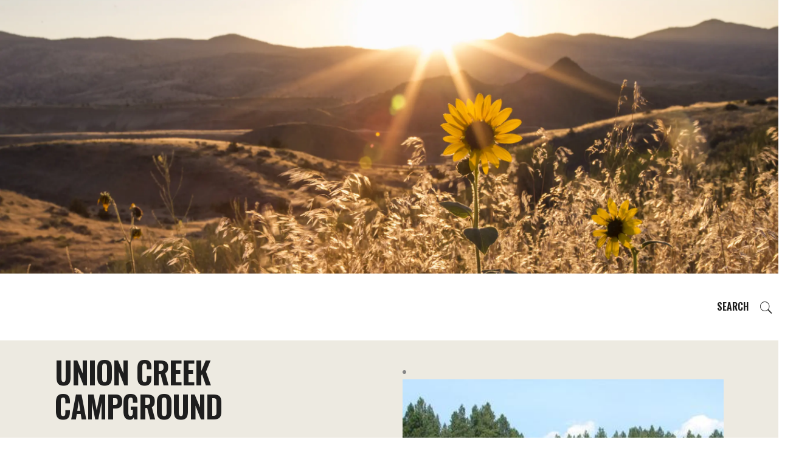

--- FILE ---
content_type: text/css; charset=utf-8
request_url: https://visiteasternoregon.com/wp-content/cache/min/1/wp-content/themes/wanderland-child/style.css?ver=1767493233
body_size: 4232
content:
@font-face{font-display:swap;font-family:Paperback12-Roman;src:url(/wp-content/themes/wanderland/assets/font/Paperback12-Roman.otf);font-weight:400}@font-face{font-display:swap;font-family:Paperback12-Bold;src:url(/wp-content/themes/wanderland/assets/font/Paperback12-Bold.otf);font-weight:700}#custom_html-7{display:none}.single-post .mkdf-post-info-category.mkdf-st-highlight{display:none!important}.single-post .mkdf-post-info-date.entry-date.published.updated{display:none!important}@media screen and (max-width:768px){.wp-caption,img{width:100%!important}}#searchwpfilter form{margin-bottom:90px;display:inline-block;width:100%;z-index:1}html body .form-group.select-div{white-space:nowrap}.dir-filters ul{display:flex;justify-content:space-between;flex-wrap:wrap;width:100%;max-width:100%}.dir-filters ul li{list-style:none;flex:0 0 24%;max-width:24%;position:relative}.dir-filters ul li label{clear:both;display:flex;font-weight:600;font-size:16px;text-transform:uppercase;color:#333}form select,.dir-filters ul li select{width:100%;padding:5px 35px 5px 5px;font-size:16px;border:1px solid #ccc;height:34px;-webkit-appearance:none;-moz-appearance:none;appearance:none;background:url(../../../../../../themes/wanderland-child/images/arrow-icon.png) no-repeat;background-size:10px;background-position:right 10px center;font-style:italic;color:#333;font-size:16px}html body .select-div{margin:15px 30px}html body form select,html body .adventure-begin .select-div select{padding:0 10px!important}html body form label,html body .adventure-begin .select-div label{text-align:left!important;display:block}.select-div:before{display:none}.dir-filters ul li:first-child::after{content:"";background:#bbb;height:90px;width:1px;display:block;position:absolute;right:-7px;left:auto;top:0;bottom:0;margin:auto;display:none}.adventure-begin .form-group.select-div input,html body .select2-container--default .select2-selection--multiple{padding:0 16px;line-height:32px;height:34px}html body .select-div:first-child::before{content:"";background:rgba(89,129,91,.2);width:37px;top:27px;z-index:0;right:0;height:33px;display:none}.hotels form{display:inline-block}.select-div:first-child::after{content:"";background:#bbb;height:90px;display:none;width:1px;position:absolute;top:0;right:-30px;left:auto}html body .select-div span.selection textarea{float:left;top:4px;position:relative}html body .count_list{margin-bottom:60px}.panel__map{width:80px}.panel_poi_inner{position:relative;padding:0}.panel_poi_inner .panel__map__link{float:right;margin-right:-20px;margin-top:-7px}.panel_poi_inner{text-align:center}.panel__header .panel__region{color:#c16742;font-weight:800;font-family:"Montserrat",Arial,Helvetica,sans-serif;letter-spacing:.05em;font-size:14px;text-align:left}.panel__inner{position:relative;padding:1.5rem}.panel__map__link{top:0;right:0;display:inline-block;padding:15px 25px;background:#efebe0;text-transform:uppercase;text-align:center;line-height:1;font-family:"Montserrat",Arial,Helvetica,sans-serif;font-weight:700;font-size:.75rem;width:20px}.show_poi_fx{display:flex;justify-content:space-between;width:100%}.show_poi_fx .panel__header h3.panel__hdr{font-family:'Oswald';font-size:24px;margin-top:0;line-height:30px;padding-right:30px;min-height:50px;text-align:left;margin-bottom:10px}.show_poi_fx .panel__header{height:130px;overflow:hidden}address.panel__address{padding-top:20px;border-top:1px solid #ccc;text-align:left}p.panel__contact{min-height:50px;text-align:left}.panel_poi_inner .panel__excerpt{font-family:'Muli';font-size:15px;color:#333;font-weight:500;margin-bottom:20px;text-align:left;height:100px;min-height:110px;overflow:hidden}#show_poi_details .panel_poi_img img{height:230px;width:100%;object-fit:cover}#show_poi_details .list_3_columns.panel_poi .panel_poi_inner{background:#fff;padding:0 20px 20px}#show_poi_details .panel__contact strong,#show_poi_details .panel__address strong{font-weight:600;color:#000;font-size:16px;font-family:"Work Sans",Arial,Helvetica,sans-serif;font-style:normal}.safe-email.error-missing-target a{color:#4bb;text-decoration:none;background-color:transparent}.listing-buttons{width:100%;display:block;vertical-align:baseline;margin-top:20px;margin-bottom:20px}.panel__links,.poi-links,.main_itinerary{vertical-align:bottom;display:inline-block;clear:none;padding:0;margin-bottom:20px!important}.panel__links .panel__more.btn,.poi-links .poi-link--website,.main_itinerary .simplefavorite-button{color:#fff;display:inline-block;line-height:21px;padding:5px 10px;font-size:16px}.panel__links .panel__more.btn{background-color:#c16742;border-color:#c16742}.main_itinerary{text-align:center;width:auto;min-width:inherit;max-width:inherit}.poi-links .poi-link--website{display:table}.poi-link--website svg{width:20px;color:inherit;margin-top:0;float:right;margin-left:20px}.poi-link--website svg path{fill:#fff}.no-touch .panel__links .panel__more.btn:hover{background-color:#c16742;border-color:#c16742}#show_poi_details .list_3_columns.panel_poi{background:#fff;margin-bottom:60px;flex:0 0 31%;max-width:31%;margin-right:2%}#poi_main_listing{width:100vw;position:relative;left:50%;right:50%;margin-left:-50vw;margin-right:-50vw;background:#faf7ee;display:table;padding:60px 0}#show_poi_details{margin:0 auto;max-width:1300px;width:100%;display:flex;flex-wrap:wrap;justify-content:left}#more_posts{border:1px solid #c16742;color:#fff;text-align:center;width:150px;height:40px;line-height:40px;margin:0 auto;position:relative;z-index:999;cursor:pointer;background:#c16742}.no-touch #more_posts:hover{background:#c16742;color:#fff}.page-id-5433 .mkdf-content .mkdf-content-inner>.mkdf-container>.mkdf-container-inner{padding-bottom:0}.custom-container{max-width:1100px;width:96%;margin:0 auto}.flex-box{display:flex;justify-content:space-between;flex-wrap:wrap}.flex-box .flex-6{flex:0 0 48%;max-width:48%}.ed-top-container h2{margin-top:0}.ed-top-container{background:#dbedf0;padding:90px 0}.ed-contact-info{padding:90px 0}.ed-contact-info h4{font-size:24px}.poi-share{margin:2rem 0 0;padding:2rem 0 0;border-top:1px solid #777}.share__hdr{display:inline-block;margin-right:16px;margin-bottom:10px;vertical-align:middle}.share .social-icon{width:38px;height:38px}.stButton{position:relative;z-index:1;text-decoration:none;color:#000;display:inline-block;cursor:pointer;margin-right:3px;margin-left:3px;font-size:11px;line-height:16px}.poi-share .share{display:flex}.poi-share .share .share__hdr{font-size:18px}.poi-share .share li{display:inline-block;font-size:38px;margin-left:30px}.poi-share .share li a{color:#4bb}.ed-contact-info iframe{width:100%;height:300px}.ed-top-container p{color:#333}.related-dining-title h2{text-align:center;font-size:34px;margin-bottom:60px}p.panel__region{font-family:"Crimson Text",serif!important;font-style:italic;color:#878787!important;font-size:15px!important;line-height:1.2em;font-weight:500!important;display:block;margin-bottom:3px;text-transform:capitalize}.panel__map__icon path{fill:#007499}a.panel__map__link{color:#007499!important}#show_poi_details .panel__contact strong,#show_poi_details .panel__address strong{font-weight:600;font-family:'Muli'}.safe-email.error-missing-target a{font-weight:600;color:#007499}.single-article h2,.recent-article h2,.featured-adventure h2{font-size:25px!important;color:#58595b;letter-spacing:-.02em;margin:auto;font-weight:700!important;font-family:Oswald,sans-serif}.home_secno2 .featured-adventure h2{font-size:25px!important}.single-article{width:100%;margin-top:200px}.single-article-row{display:flex}.single-article-left{width:70%;padding-right:50px}.single-article-right{width:30%;padding-left:50px}.single-article .container{width:80%;margin:0 auto;display:flex}.recent-article .container{width:80%;margin:0 auto}.single-article-title p{font-family:"Crimson Text",serif;font-style:italic;color:#878787;font-size:19px;line-height:1.2em;font-weight:500;display:block;margin-bottom:3px;text-transform:capitalize!important}.single-article-description h3{font-family:oswald,sans-serif;font-size:20px;color:#6e6e6e;margin-bottom:0!important;margin-top:40px;font-weight:600;letter-spacing:1px}.single-article-img img{width:100%;padding-left:20px;padding-top:50px}.single-article-img p{font-family:"Crimson Text",serif;font-style:italic;font-weight:700;padding-left:30px}.recent-article h2,.featured-adventure h2{text-align:center;margin-top:50px}.recent-article .row.grid{display:grid;grid-template-columns:repeat(3,1fr);grid-gap:1.5rem;justify-content:center;align-items:center}.recent-article h2{text-align:center;margin:50px auto 50px}a.wrapping-link{text-decoration:none}.recent-article span.item-title{color:#1e1e1e;font-family:Oswald,sans-serif;letter-spacing:-.02em;margin:30px 0!important;font-weight:700;-ms-word-wrap:break-word;word-wrap:break-word;text-transform:uppercase;font-size:24px;text-align:center}.recent-article span.more-info{font-family:Oswald,sans-serif;font-size:16px;line-height:2em;font-weight:500;text-transform:uppercase;letter-spacing:0;display:block;margin-top:20px;color:#1e1e1e;text-align:center}.recent-article .card-content{padding:10px 20px;text-align:center}.recent-article .card-image img{width:100%;height:350px;object-fit:cover}.recent-article a#load-more{background:#c16742;padding:15px 30px;color:#fff;font-weight:700}.recent-article .row.load{text-align:center;margin:30px 0 50px}.no-touch .recent-article a#load-more:hover{cursor:pointer}.recent-article span.more-info img{width:12px;margin-left:5px}.featured-adventure{width:100%;background:url(/wp-content/uploads/2021/03/bg.png);background-size:cover;background-repeat:no-repeat;padding:50px 0;margin:50px 0}.featured-icons{display:flex;margin:50px 0;padding-bottom:50px}.featured-icons .social_icon{width:16.66%;text-align:center}.social_icon i{font-size:72px;font-weight:600;color:#1e1e1e}.social_icon h4{font-size:22px;line-height:1.2em;color:#1e1e1e;font-family:Oswald,sans-serif;letter-spacing:-.02em;margin:25px 0;font-weight:700}.social_icon a{color:#1e1e1e;text-decoration:none}.no-touch .social_icon a:hover,.no-touch span.item-title:hover{color:#c16742}.recent-article .column{float:none}.recent-article .row.featured_row{display:flex}.recent-article h4{font-size:18px;text-align:left;line-height:24px}.not-fonud-page{text-align:center}.not-fonud-page input.search-field{position:relative;display:inline-block;width:100%;vertical-align:middle;padding-left:20px;padding-right:20px;font-size:18px;font-family:"Crimson Text",serif;font-style:italic;color:#333;background-color:transparent;border:1px solid #b5b5b5;-webkit-transition:border-color .2s ease-out;-o-transition:border-color .2s ease-out;transition:border-color .2s ease-out;max-width:380px;margin-right:18px;padding:15px}.error404 .mkdf-side-menu-slide-from-right .mkdf-wrapper .mkdf-cover{position:relative!important}.page-template-plan-to-trip-category-php header.mkdf-page-header{position:absolute;top:450px;background:#fff}.category-sidebar ul{font-size:18px!important;line-height:40px;color:#333;font-weight:800;font-family:'Muli';list-style:none;font-style:italic}.container.category{margin-top:12%!important;width:100%;margin:0 auto;display:flex}.category-sidebar{width:25%;float:right;padding-left:15px!important}.category-content{width:75%;border-right:1px dashed #333;padding-right:50px!important;float:left}ul.article a{font-style:normal}.page-template-plan-to-trip-category .featured-article h2{text-align:left;margin:0;font-size:32px;line-height:40px}li.current a{color:#c16742!important}.hustle-slidein-content{background:#c16742;position:fixed;right:21px;left:auto;top:0;bottom:0;margin:auto;z-index:9999;max-width:45px;display:flex;padding:0 0;text-align:center;height:200px}.hustle-slidein-content .hustle-text{transform:rotate(90deg);display:block;position:relative;top:-10px;max-width:45px;text-align:center;font-weight:700;font-family:Oswald,sans-serif;font-size:24px;letter-spacing:2px}.hustle-slidein-content .footeriti{line-height:63px;color:#fff;text-transform:uppercase;font-size:24px}.hustle-slidein-content .footeriti .hustle-tl{display:block;text-align:center;max-width:45px;margin-top:0;top:0;position:relative;font-family:Oswald,sans-serif;font-size:24px;letter-spacing:3px}.planning.home_form_fillter input[type="submit"]{float:none;margin-top:10px!important}.planning.home_form_fillter .select-div{width:24%!important}.planning.home_form_fillter form{text-align:center;display:flex;justify-content:center;width:1000px!important}.planning.home_form_fillter input[type="submit"]{padding:0 20px;height:35px;margin-top:14px!important;display:;cursor:pointer}.planning.home_form_fillter .select-div:first-child::after{top:-30px}html body .planning.home_form_fillter .select-div{margin:15px auto}.single.single-post .mkdf-content .mkdf-content-inner .mkdf-container .mkdf-container-inner{padding-bottom:0}.mkdf-search-opener-holder{position:absolute;top:485px;right:0;left:auto}.mkdf-top-bar .mkdf-vertical-align-containers .mkdf-position-right-inner{display:block!important}.mkdf-search-opener-holder.opened{width:210px}.mkdf-search-opener-holder .mkdf-on-side-search-form .mkdf-field-holder input[type=text]{border:1px solid rgba(0,0,0,.1)!important}html body .mkdf-search-opener-holder.opened button{width:70px;opacity:0;z-index:999999}.main_itinerary a{background:#c16742!important;padding:5px}body .select2-container--default .select2-search--inline .select2-search__field{height:30px}.pricing_box{left:auto!important;right:-3em;background:#e33630!important;padding:30px}@media (min-width:1400px){html body .mkdf-search-opener-holder{position:absolute;top:490px;left:auto;right:0}}@media (max-width:1200px){html body .mkdf-title-holder .mkdf-title-image img,html body .mkdf-title-holder .mkdf-title-inner{height:auto}html body .ed-top-container{padding:90px 90px 0!important}.planning.home_form_fillter form{flex-wrap:wrap}.planning.home_form_fillter .select-div{width:40%!important;float:none;margin:30px auto!important}.planning.home_form_fillter .select-div:first-child::after{top:-30px;right:-34px}.planning.home_form_fillter input[type="submit"]{padding:0;width:40%;margin-top:30px!important}.eat-drink-place .dir-filters ul{display:flex;justify-content:space-between;flex-wrap:wrap;width:100%;max-width:100%}.eat-drink-place .dir-filters ul li{flex:0 0 44%;max-width:44%;margin-bottom:20px}#place_to_stay div#searchwpfilter form{width:100%;display:inline-block}#place_to_stay div#searchwpfilter .select-div{width:90%!important;float:none;margin:15px 10px!important;position:relative}#place_to_stay div#searchwpfilter .select-div .select2-container--default{width:100%!important}body .select2-container--default .select2-search--inline{float:left;min-height:30px;margin-top:10px}body .select2-container--default .select2-search--inline textarea{display:block;min-height:30px;line-height:30px}.mkdf-search-opener-holder.opened{width:300px}.mkdf-search-opener-holder .mkdf-on-side-search-form .mkdf-field-holder input[type=text]:focus{box-shadow:0 0 3px rgb(193 103 66)}}@media (max-width:1024px){.mkdf-bl-wrapper .mkdf-blog-list li.mkdf-bl-item .mkdf-bli-inner{max-width:400px;margin:0 auto}.mkdf-blog-list-holder.mkdf-bl-info-right .mkdf-bli-content{padding-top:0!important}}.mkdf-search-opener-holder .mkdf-search-opener .mkdf-search-icon-text{background:transparent;height:40px;width:100px;position:absolute;right:-30px;line-height:40px;top:-6px;padding-right:60px;z-index:999}.mkdf-top-bar>.mkdf-grid{width:100%}.mkdf-top-bar .mkdf-vertical-align-containers .mkdf-position-right{width:100%;right:0!important}}@media only screen and (max-width:991px){.single-article{width:100%;margin-top:150px}.single_post_main_cont,.images{width:100%!important}}@media (max-width:991px){body .select2-container--default{width:100%!important}.planning.home_form_fillter form{width:700px!important}.dir-filters ul li{flex:0 0 44%;max-width:44%;margin-bottom:20px}.dir-filters ul li:first-child::after{top:90px}.mkdf-bl-wrapper .mkdf-blog-list li.mkdf-bl-item{width:100%}.form-group.select-div{white-space:nowrap}}@media (max-width:767px){.eat-drink-place .dir-filters ul li,.flex-box .flex-6{flex:0 0 100%;max-width:100%}.planning.home_form_fillter form{width:auto!important}.planning.home_form_fillter .select-div{width:90%!important;float:none;margin:15px auto!important}html body .ed-top-container{padding:15px 15px 0!important}.ed-full-seciton .ed-left-box h2{font-size:30px}.ed-contact-info{padding:30px 0}.column{margin:0 auto;display:block;float:none}.container.category{display:block}.category-sidebar{width:100%!important;float:none!important;display:block!important}.category-content,.plan_your_trip_sec1 .left-content{width:100%!important;border-right:none;padding-right:0!important;float:none!important;display:block!important}}@media only screen and (max-width:767px){.single-article .container{width:90%;margin:0 auto;display:block}.single-article-left{width:100%;padding-right:0}.single-article-right{width:80%;padding-left:0;margin:0 auto}.single-article-img img{padding-left:0}.single-article-left{width:100%;padding-right:0}.single-article-right{width:100%}.single-article-row{display:block}.recent-article .row.grid{grid-template-columns:repeat(1,1fr)}.featured-icons{display:block}.featured-icons .social_icon{width:100%;text-align:center;margin:50px 0}.recent-article .row.featured_row{display:block}.recent-article .column{width:100%!important;margin-top:50px}.single-article{width:100%;margin-top:100px}.single_post_main_cont,.images{width:100%!important;height:auto!important}.category-content .featured-left{width:100%;padding-right:0}.category-content .featured-right{width:100%}.category-content .featured-article .row{width:100%;display:block}}.mkdf-container-inner{display:table;margin:50px auto}.single_post_main_cont{position:relative;display:table;width:60.333%;float:left;padding:0 15px}.images{position:relative;display:table;width:33.333%;float:left;padding:4px 15px}.images_main_post{margin-bottom:50px}.single-post .mkdf-title-holder .mkdf-title-image img{object-fit:cover}.fbc-page .fbc-wrap .fbc-items li .fbc-separator{color:#131212!important}html body.home .select-div:first-child::before{display:none}